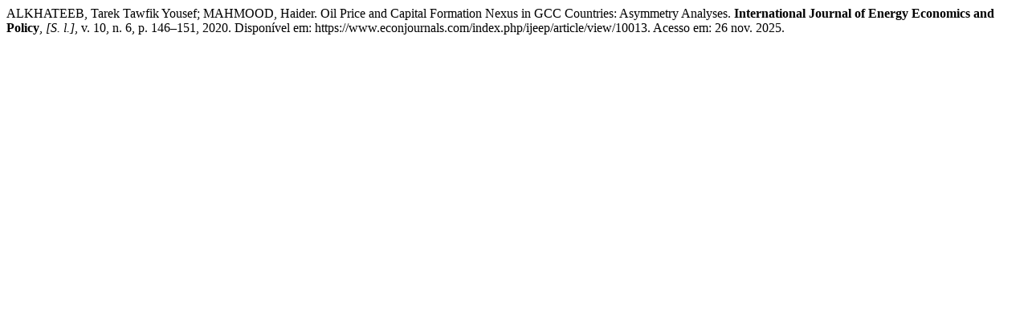

--- FILE ---
content_type: text/html; charset=UTF-8
request_url: https://www.econjournals.com/index.php/ijeep/citationstylelanguage/get/associacao-brasileira-de-normas-tecnicas?submissionId=10013&publicationId=6581
body_size: 196
content:
<div class="csl-bib-body">
  <div class="csl-entry">ALKHATEEB, Tarek Tawfik Yousef; MAHMOOD, Haider. Oil Price and Capital Formation Nexus in GCC Countries: Asymmetry Analyses. <b>International Journal of Energy Economics and Policy</b>, <i>[S. l.]</i>, v. 10, n. 6, p. 146–151, 2020. Disponível em: https://www.econjournals.com/index.php/ijeep/article/view/10013. Acesso em: 26 nov. 2025.</div>
</div>